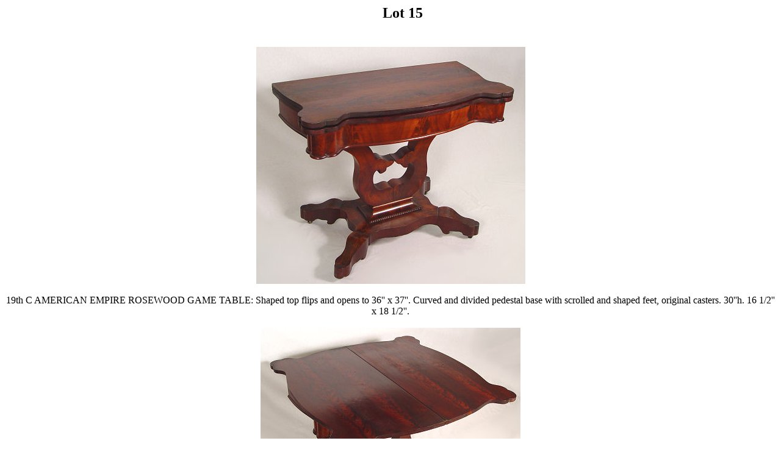

--- FILE ---
content_type: text/html
request_url: https://www.burchardgalleries.com/auctions/2006/jan2206/01images/l15.htm
body_size: 386
content:
<HTML>
<HEAD>
<TITLE>Burchard Galleries Sunday, January 22, 2006 Lot 15</TITLE>
</HEAD>
<BODY>
<CENTER><H2><UL>Lot 15</UL></H2><BR>
<IMG SRC="l015_1.jpg"><BR><BR>
19th C AMERICAN EMPIRE ROSEWOOD GAME TABLE:  Shaped top flips and opens to 36'' x 37''.  Curved and divided pedestal base with scrolled and shaped feet, original casters.  30''h. 16 1/2'' x 18 1/2''.<BR><BR>
<IMG SRC="l015_2.jpg"><BR><BR>
<IMG SRC="l015_3.jpg"><BR><BR>
<IMG SRC="l015_4.jpg"><BR><BR>
</CENTER>
</BODY>
</HTML>
